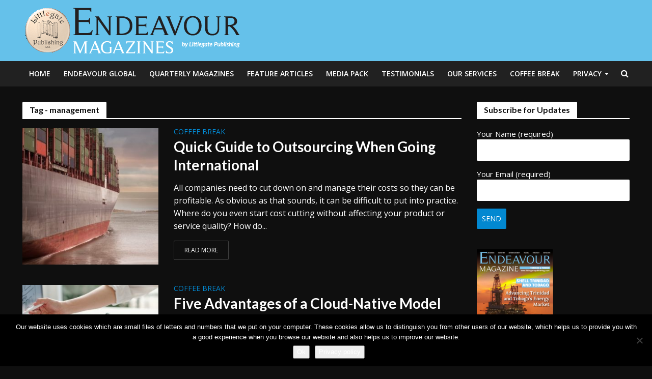

--- FILE ---
content_type: text/html; charset=UTF-8
request_url: https://www.littlegatepublishing.com/tag/management/page/3/
body_size: 15318
content:
<!DOCTYPE html>
<html lang="en-GB">
<head>
<meta charset="UTF-8">
<meta name="viewport" content="width=device-width,initial-scale=1.0">
<link rel="pingback" href="https://www.littlegatepublishing.com/xmlrpc.php">
<meta name='robots' content='index, follow, max-image-preview:large, max-snippet:-1, max-video-preview:-1' />

	<!-- This site is optimized with the Yoast SEO plugin v21.8.1 - https://yoast.com/wordpress/plugins/seo/ -->
	<title>management Archives - Page 3 of 7 - Littlegate Publishing</title>
	<link rel="canonical" href="https://www.littlegatepublishing.com/tag/management/page/3/" />
	<link rel="prev" href="https://www.littlegatepublishing.com/tag/management/page/2/" />
	<link rel="next" href="https://www.littlegatepublishing.com/tag/management/page/4/" />
	<meta property="og:locale" content="en_GB" />
	<meta property="og:type" content="article" />
	<meta property="og:title" content="management Archives - Page 3 of 7 - Littlegate Publishing" />
	<meta property="og:url" content="https://www.littlegatepublishing.com/tag/management/" />
	<meta property="og:site_name" content="Littlegate Publishing" />
	<meta name="twitter:card" content="summary_large_image" />
	<script type="application/ld+json" class="yoast-schema-graph">{"@context":"https://schema.org","@graph":[{"@type":"CollectionPage","@id":"https://www.littlegatepublishing.com/tag/management/","url":"https://www.littlegatepublishing.com/tag/management/page/3/","name":"management Archives - Page 3 of 7 - Littlegate Publishing","isPartOf":{"@id":"https://www.littlegatepublishing.com/#website"},"primaryImageOfPage":{"@id":"https://www.littlegatepublishing.com/tag/management/page/3/#primaryimage"},"image":{"@id":"https://www.littlegatepublishing.com/tag/management/page/3/#primaryimage"},"thumbnailUrl":"https://www.littlegatepublishing.com/wp-content/uploads/2023/02/red-shipping-container.jpg","breadcrumb":{"@id":"https://www.littlegatepublishing.com/tag/management/page/3/#breadcrumb"},"inLanguage":"en-GB"},{"@type":"ImageObject","inLanguage":"en-GB","@id":"https://www.littlegatepublishing.com/tag/management/page/3/#primaryimage","url":"https://www.littlegatepublishing.com/wp-content/uploads/2023/02/red-shipping-container.jpg","contentUrl":"https://www.littlegatepublishing.com/wp-content/uploads/2023/02/red-shipping-container.jpg","width":910,"height":605},{"@type":"BreadcrumbList","@id":"https://www.littlegatepublishing.com/tag/management/page/3/#breadcrumb","itemListElement":[{"@type":"ListItem","position":1,"name":"Home","item":"https://www.littlegatepublishing.com/"},{"@type":"ListItem","position":2,"name":"management"}]},{"@type":"WebSite","@id":"https://www.littlegatepublishing.com/#website","url":"https://www.littlegatepublishing.com/","name":"Littlegate Publishing","description":"Inspired by your success","publisher":{"@id":"https://www.littlegatepublishing.com/#organization"},"potentialAction":[{"@type":"SearchAction","target":{"@type":"EntryPoint","urlTemplate":"https://www.littlegatepublishing.com/?s={search_term_string}"},"query-input":"required name=search_term_string"}],"inLanguage":"en-GB"},{"@type":"Organization","@id":"https://www.littlegatepublishing.com/#organization","name":"Littlegate Publishing","url":"https://www.littlegatepublishing.com/","logo":{"@type":"ImageObject","inLanguage":"en-GB","@id":"https://www.littlegatepublishing.com/#/schema/logo/image/","url":"","contentUrl":"","caption":"Littlegate Publishing"},"image":{"@id":"https://www.littlegatepublishing.com/#/schema/logo/image/"}}]}</script>
	<!-- / Yoast SEO plugin. -->


<link rel='dns-prefetch' href='//fonts.googleapis.com' />
<link rel="alternate" type="application/rss+xml" title="Littlegate Publishing &raquo; Feed" href="https://www.littlegatepublishing.com/feed/" />
<link rel="alternate" type="application/rss+xml" title="Littlegate Publishing &raquo; Comments Feed" href="https://www.littlegatepublishing.com/comments/feed/" />
<link rel="alternate" type="application/rss+xml" title="Littlegate Publishing &raquo; management Tag Feed" href="https://www.littlegatepublishing.com/tag/management/feed/" />
<script type="text/javascript">
window._wpemojiSettings = {"baseUrl":"https:\/\/s.w.org\/images\/core\/emoji\/14.0.0\/72x72\/","ext":".png","svgUrl":"https:\/\/s.w.org\/images\/core\/emoji\/14.0.0\/svg\/","svgExt":".svg","source":{"concatemoji":"https:\/\/www.littlegatepublishing.com\/wp-includes\/js\/wp-emoji-release.min.js?ver=6.2.8"}};
/*! This file is auto-generated */
!function(e,a,t){var n,r,o,i=a.createElement("canvas"),p=i.getContext&&i.getContext("2d");function s(e,t){p.clearRect(0,0,i.width,i.height),p.fillText(e,0,0);e=i.toDataURL();return p.clearRect(0,0,i.width,i.height),p.fillText(t,0,0),e===i.toDataURL()}function c(e){var t=a.createElement("script");t.src=e,t.defer=t.type="text/javascript",a.getElementsByTagName("head")[0].appendChild(t)}for(o=Array("flag","emoji"),t.supports={everything:!0,everythingExceptFlag:!0},r=0;r<o.length;r++)t.supports[o[r]]=function(e){if(p&&p.fillText)switch(p.textBaseline="top",p.font="600 32px Arial",e){case"flag":return s("\ud83c\udff3\ufe0f\u200d\u26a7\ufe0f","\ud83c\udff3\ufe0f\u200b\u26a7\ufe0f")?!1:!s("\ud83c\uddfa\ud83c\uddf3","\ud83c\uddfa\u200b\ud83c\uddf3")&&!s("\ud83c\udff4\udb40\udc67\udb40\udc62\udb40\udc65\udb40\udc6e\udb40\udc67\udb40\udc7f","\ud83c\udff4\u200b\udb40\udc67\u200b\udb40\udc62\u200b\udb40\udc65\u200b\udb40\udc6e\u200b\udb40\udc67\u200b\udb40\udc7f");case"emoji":return!s("\ud83e\udef1\ud83c\udffb\u200d\ud83e\udef2\ud83c\udfff","\ud83e\udef1\ud83c\udffb\u200b\ud83e\udef2\ud83c\udfff")}return!1}(o[r]),t.supports.everything=t.supports.everything&&t.supports[o[r]],"flag"!==o[r]&&(t.supports.everythingExceptFlag=t.supports.everythingExceptFlag&&t.supports[o[r]]);t.supports.everythingExceptFlag=t.supports.everythingExceptFlag&&!t.supports.flag,t.DOMReady=!1,t.readyCallback=function(){t.DOMReady=!0},t.supports.everything||(n=function(){t.readyCallback()},a.addEventListener?(a.addEventListener("DOMContentLoaded",n,!1),e.addEventListener("load",n,!1)):(e.attachEvent("onload",n),a.attachEvent("onreadystatechange",function(){"complete"===a.readyState&&t.readyCallback()})),(e=t.source||{}).concatemoji?c(e.concatemoji):e.wpemoji&&e.twemoji&&(c(e.twemoji),c(e.wpemoji)))}(window,document,window._wpemojiSettings);
</script>
<style type="text/css">
img.wp-smiley,
img.emoji {
	display: inline !important;
	border: none !important;
	box-shadow: none !important;
	height: 1em !important;
	width: 1em !important;
	margin: 0 0.07em !important;
	vertical-align: -0.1em !important;
	background: none !important;
	padding: 0 !important;
}
</style>
	<link rel='stylesheet' id='wp-block-library-css' href='https://www.littlegatepublishing.com/wp-includes/css/dist/block-library/style.min.css?ver=6.2.8' type='text/css' media='all' />
<link rel='stylesheet' id='classic-theme-styles-css' href='https://www.littlegatepublishing.com/wp-includes/css/classic-themes.min.css?ver=6.2.8' type='text/css' media='all' />
<style id='global-styles-inline-css' type='text/css'>
body{--wp--preset--color--black: #000000;--wp--preset--color--cyan-bluish-gray: #abb8c3;--wp--preset--color--white: #ffffff;--wp--preset--color--pale-pink: #f78da7;--wp--preset--color--vivid-red: #cf2e2e;--wp--preset--color--luminous-vivid-orange: #ff6900;--wp--preset--color--luminous-vivid-amber: #fcb900;--wp--preset--color--light-green-cyan: #7bdcb5;--wp--preset--color--vivid-green-cyan: #00d084;--wp--preset--color--pale-cyan-blue: #8ed1fc;--wp--preset--color--vivid-cyan-blue: #0693e3;--wp--preset--color--vivid-purple: #9b51e0;--wp--preset--gradient--vivid-cyan-blue-to-vivid-purple: linear-gradient(135deg,rgba(6,147,227,1) 0%,rgb(155,81,224) 100%);--wp--preset--gradient--light-green-cyan-to-vivid-green-cyan: linear-gradient(135deg,rgb(122,220,180) 0%,rgb(0,208,130) 100%);--wp--preset--gradient--luminous-vivid-amber-to-luminous-vivid-orange: linear-gradient(135deg,rgba(252,185,0,1) 0%,rgba(255,105,0,1) 100%);--wp--preset--gradient--luminous-vivid-orange-to-vivid-red: linear-gradient(135deg,rgba(255,105,0,1) 0%,rgb(207,46,46) 100%);--wp--preset--gradient--very-light-gray-to-cyan-bluish-gray: linear-gradient(135deg,rgb(238,238,238) 0%,rgb(169,184,195) 100%);--wp--preset--gradient--cool-to-warm-spectrum: linear-gradient(135deg,rgb(74,234,220) 0%,rgb(151,120,209) 20%,rgb(207,42,186) 40%,rgb(238,44,130) 60%,rgb(251,105,98) 80%,rgb(254,248,76) 100%);--wp--preset--gradient--blush-light-purple: linear-gradient(135deg,rgb(255,206,236) 0%,rgb(152,150,240) 100%);--wp--preset--gradient--blush-bordeaux: linear-gradient(135deg,rgb(254,205,165) 0%,rgb(254,45,45) 50%,rgb(107,0,62) 100%);--wp--preset--gradient--luminous-dusk: linear-gradient(135deg,rgb(255,203,112) 0%,rgb(199,81,192) 50%,rgb(65,88,208) 100%);--wp--preset--gradient--pale-ocean: linear-gradient(135deg,rgb(255,245,203) 0%,rgb(182,227,212) 50%,rgb(51,167,181) 100%);--wp--preset--gradient--electric-grass: linear-gradient(135deg,rgb(202,248,128) 0%,rgb(113,206,126) 100%);--wp--preset--gradient--midnight: linear-gradient(135deg,rgb(2,3,129) 0%,rgb(40,116,252) 100%);--wp--preset--duotone--dark-grayscale: url('#wp-duotone-dark-grayscale');--wp--preset--duotone--grayscale: url('#wp-duotone-grayscale');--wp--preset--duotone--purple-yellow: url('#wp-duotone-purple-yellow');--wp--preset--duotone--blue-red: url('#wp-duotone-blue-red');--wp--preset--duotone--midnight: url('#wp-duotone-midnight');--wp--preset--duotone--magenta-yellow: url('#wp-duotone-magenta-yellow');--wp--preset--duotone--purple-green: url('#wp-duotone-purple-green');--wp--preset--duotone--blue-orange: url('#wp-duotone-blue-orange');--wp--preset--font-size--small: 13px;--wp--preset--font-size--medium: 20px;--wp--preset--font-size--large: 36px;--wp--preset--font-size--x-large: 42px;--wp--preset--spacing--20: 0.44rem;--wp--preset--spacing--30: 0.67rem;--wp--preset--spacing--40: 1rem;--wp--preset--spacing--50: 1.5rem;--wp--preset--spacing--60: 2.25rem;--wp--preset--spacing--70: 3.38rem;--wp--preset--spacing--80: 5.06rem;--wp--preset--shadow--natural: 6px 6px 9px rgba(0, 0, 0, 0.2);--wp--preset--shadow--deep: 12px 12px 50px rgba(0, 0, 0, 0.4);--wp--preset--shadow--sharp: 6px 6px 0px rgba(0, 0, 0, 0.2);--wp--preset--shadow--outlined: 6px 6px 0px -3px rgba(255, 255, 255, 1), 6px 6px rgba(0, 0, 0, 1);--wp--preset--shadow--crisp: 6px 6px 0px rgba(0, 0, 0, 1);}:where(.is-layout-flex){gap: 0.5em;}body .is-layout-flow > .alignleft{float: left;margin-inline-start: 0;margin-inline-end: 2em;}body .is-layout-flow > .alignright{float: right;margin-inline-start: 2em;margin-inline-end: 0;}body .is-layout-flow > .aligncenter{margin-left: auto !important;margin-right: auto !important;}body .is-layout-constrained > .alignleft{float: left;margin-inline-start: 0;margin-inline-end: 2em;}body .is-layout-constrained > .alignright{float: right;margin-inline-start: 2em;margin-inline-end: 0;}body .is-layout-constrained > .aligncenter{margin-left: auto !important;margin-right: auto !important;}body .is-layout-constrained > :where(:not(.alignleft):not(.alignright):not(.alignfull)){max-width: var(--wp--style--global--content-size);margin-left: auto !important;margin-right: auto !important;}body .is-layout-constrained > .alignwide{max-width: var(--wp--style--global--wide-size);}body .is-layout-flex{display: flex;}body .is-layout-flex{flex-wrap: wrap;align-items: center;}body .is-layout-flex > *{margin: 0;}:where(.wp-block-columns.is-layout-flex){gap: 2em;}.has-black-color{color: var(--wp--preset--color--black) !important;}.has-cyan-bluish-gray-color{color: var(--wp--preset--color--cyan-bluish-gray) !important;}.has-white-color{color: var(--wp--preset--color--white) !important;}.has-pale-pink-color{color: var(--wp--preset--color--pale-pink) !important;}.has-vivid-red-color{color: var(--wp--preset--color--vivid-red) !important;}.has-luminous-vivid-orange-color{color: var(--wp--preset--color--luminous-vivid-orange) !important;}.has-luminous-vivid-amber-color{color: var(--wp--preset--color--luminous-vivid-amber) !important;}.has-light-green-cyan-color{color: var(--wp--preset--color--light-green-cyan) !important;}.has-vivid-green-cyan-color{color: var(--wp--preset--color--vivid-green-cyan) !important;}.has-pale-cyan-blue-color{color: var(--wp--preset--color--pale-cyan-blue) !important;}.has-vivid-cyan-blue-color{color: var(--wp--preset--color--vivid-cyan-blue) !important;}.has-vivid-purple-color{color: var(--wp--preset--color--vivid-purple) !important;}.has-black-background-color{background-color: var(--wp--preset--color--black) !important;}.has-cyan-bluish-gray-background-color{background-color: var(--wp--preset--color--cyan-bluish-gray) !important;}.has-white-background-color{background-color: var(--wp--preset--color--white) !important;}.has-pale-pink-background-color{background-color: var(--wp--preset--color--pale-pink) !important;}.has-vivid-red-background-color{background-color: var(--wp--preset--color--vivid-red) !important;}.has-luminous-vivid-orange-background-color{background-color: var(--wp--preset--color--luminous-vivid-orange) !important;}.has-luminous-vivid-amber-background-color{background-color: var(--wp--preset--color--luminous-vivid-amber) !important;}.has-light-green-cyan-background-color{background-color: var(--wp--preset--color--light-green-cyan) !important;}.has-vivid-green-cyan-background-color{background-color: var(--wp--preset--color--vivid-green-cyan) !important;}.has-pale-cyan-blue-background-color{background-color: var(--wp--preset--color--pale-cyan-blue) !important;}.has-vivid-cyan-blue-background-color{background-color: var(--wp--preset--color--vivid-cyan-blue) !important;}.has-vivid-purple-background-color{background-color: var(--wp--preset--color--vivid-purple) !important;}.has-black-border-color{border-color: var(--wp--preset--color--black) !important;}.has-cyan-bluish-gray-border-color{border-color: var(--wp--preset--color--cyan-bluish-gray) !important;}.has-white-border-color{border-color: var(--wp--preset--color--white) !important;}.has-pale-pink-border-color{border-color: var(--wp--preset--color--pale-pink) !important;}.has-vivid-red-border-color{border-color: var(--wp--preset--color--vivid-red) !important;}.has-luminous-vivid-orange-border-color{border-color: var(--wp--preset--color--luminous-vivid-orange) !important;}.has-luminous-vivid-amber-border-color{border-color: var(--wp--preset--color--luminous-vivid-amber) !important;}.has-light-green-cyan-border-color{border-color: var(--wp--preset--color--light-green-cyan) !important;}.has-vivid-green-cyan-border-color{border-color: var(--wp--preset--color--vivid-green-cyan) !important;}.has-pale-cyan-blue-border-color{border-color: var(--wp--preset--color--pale-cyan-blue) !important;}.has-vivid-cyan-blue-border-color{border-color: var(--wp--preset--color--vivid-cyan-blue) !important;}.has-vivid-purple-border-color{border-color: var(--wp--preset--color--vivid-purple) !important;}.has-vivid-cyan-blue-to-vivid-purple-gradient-background{background: var(--wp--preset--gradient--vivid-cyan-blue-to-vivid-purple) !important;}.has-light-green-cyan-to-vivid-green-cyan-gradient-background{background: var(--wp--preset--gradient--light-green-cyan-to-vivid-green-cyan) !important;}.has-luminous-vivid-amber-to-luminous-vivid-orange-gradient-background{background: var(--wp--preset--gradient--luminous-vivid-amber-to-luminous-vivid-orange) !important;}.has-luminous-vivid-orange-to-vivid-red-gradient-background{background: var(--wp--preset--gradient--luminous-vivid-orange-to-vivid-red) !important;}.has-very-light-gray-to-cyan-bluish-gray-gradient-background{background: var(--wp--preset--gradient--very-light-gray-to-cyan-bluish-gray) !important;}.has-cool-to-warm-spectrum-gradient-background{background: var(--wp--preset--gradient--cool-to-warm-spectrum) !important;}.has-blush-light-purple-gradient-background{background: var(--wp--preset--gradient--blush-light-purple) !important;}.has-blush-bordeaux-gradient-background{background: var(--wp--preset--gradient--blush-bordeaux) !important;}.has-luminous-dusk-gradient-background{background: var(--wp--preset--gradient--luminous-dusk) !important;}.has-pale-ocean-gradient-background{background: var(--wp--preset--gradient--pale-ocean) !important;}.has-electric-grass-gradient-background{background: var(--wp--preset--gradient--electric-grass) !important;}.has-midnight-gradient-background{background: var(--wp--preset--gradient--midnight) !important;}.has-small-font-size{font-size: var(--wp--preset--font-size--small) !important;}.has-medium-font-size{font-size: var(--wp--preset--font-size--medium) !important;}.has-large-font-size{font-size: var(--wp--preset--font-size--large) !important;}.has-x-large-font-size{font-size: var(--wp--preset--font-size--x-large) !important;}
.wp-block-navigation a:where(:not(.wp-element-button)){color: inherit;}
:where(.wp-block-columns.is-layout-flex){gap: 2em;}
.wp-block-pullquote{font-size: 1.5em;line-height: 1.6;}
</style>
<link rel='stylesheet' id='contact-form-7-css' href='https://www.littlegatepublishing.com/wp-content/plugins/contact-form-7/includes/css/styles.css?ver=5.8.7' type='text/css' media='all' />
<link rel='stylesheet' id='cookie-notice-front-css' href='https://www.littlegatepublishing.com/wp-content/plugins/cookie-notice/css/front.min.css?ver=2.5.11' type='text/css' media='all' />
<link rel='stylesheet' id='mks_shortcodes_simple_line_icons-css' href='https://www.littlegatepublishing.com/wp-content/plugins/meks-flexible-shortcodes/css/simple-line/simple-line-icons.css?ver=1.3.8' type='text/css' media='screen' />
<link rel='stylesheet' id='mks_shortcodes_css-css' href='https://www.littlegatepublishing.com/wp-content/plugins/meks-flexible-shortcodes/css/style.css?ver=1.3.8' type='text/css' media='screen' />
<link rel='stylesheet' id='herald-fonts-css' href='https://fonts.googleapis.com/css?family=Open+Sans%3A400%2C600%7CLato%3A400%2C700&#038;subset=latin%2Clatin-ext&#038;ver=2.1.2' type='text/css' media='all' />
<link rel='stylesheet' id='herald-main-css' href='https://www.littlegatepublishing.com/wp-content/themes/herald/assets/css/min.css?ver=2.1.2' type='text/css' media='all' />
<style id='herald-main-inline-css' type='text/css'>
h1, .h1, .herald-no-sid .herald-posts .h2{ font-size: 4.0rem; }h2, .h2, .herald-no-sid .herald-posts .h3{ font-size: 3.3rem; }h3, .h3, .herald-no-sid .herald-posts .h4 { font-size: 2.8rem; }h4, .h4, .herald-no-sid .herald-posts .h5 { font-size: 2.3rem; }h5, .h5, .herald-no-sid .herald-posts .h6 { font-size: 1.9rem; }h6, .h6, .herald-no-sid .herald-posts .h7 { font-size: 1.6rem; }.h7 {font-size: 1.4rem;}.herald-entry-content, .herald-sidebar{font-size: 1.6rem;}.entry-content .entry-headline{font-size: 1.9rem;}body{font-size: 1.6rem;}.widget{font-size: 1.5rem;}.herald-menu{font-size: 1.4rem;}.herald-mod-title .herald-mod-h, .herald-sidebar .widget-title{font-size: 1.6rem;}.entry-meta .meta-item, .entry-meta a, .entry-meta span{font-size: 1.4rem;}.entry-meta.meta-small .meta-item, .entry-meta.meta-small a, .entry-meta.meta-small span{font-size: 1.3rem;}.herald-site-header .header-top,.header-top .herald-in-popup,.header-top .herald-menu ul {background: #0f0f0f;color: #aaaaaa;}.header-top a {color: #aaaaaa;}.header-top a:hover,.header-top .herald-menu li:hover > a{color: #ffffff;}.header-top .herald-menu-popup:hover > span,.header-top .herald-menu-popup-search span:hover,.header-top .herald-menu-popup-search.herald-search-active{color: #ffffff;}#wp-calendar tbody td a{background: #0288d1;color:#FFF;}.header-top .herald-login #loginform label,.header-top .herald-login p,.header-top a.btn-logout {color: #ffffff;}.header-top .herald-login #loginform input {color: #0f0f0f;}.header-top .herald-login .herald-registration-link:after {background: rgba(255,255,255,0.25);}.header-top .herald-login #loginform input[type=submit],.header-top .herald-in-popup .btn-logout {background-color: #ffffff;color: #0f0f0f;}.header-top a.btn-logout:hover{color: #0f0f0f;}.header-middle{background-color: #65c1ea;color: #ffffff;}.header-middle a{color: #ffffff;}.header-middle.herald-header-wraper,.header-middle .col-lg-12{height: 120px;}.header-middle .site-title img{max-height: 120px;}.header-middle .sub-menu{background-color: #ffffff;}.header-middle .sub-menu a,.header-middle .herald-search-submit:hover,.header-middle li.herald-mega-menu .col-lg-3 a:hover,.header-middle li.herald-mega-menu .col-lg-3 a:hover:after{color: #111111;}.header-middle .herald-menu li:hover > a,.header-middle .herald-menu-popup-search:hover > span,.header-middle .herald-cart-icon:hover > a{color: #111111;background-color: #ffffff;}.header-middle .current-menu-parent a,.header-middle .current-menu-ancestor a,.header-middle .current_page_item > a,.header-middle .current-menu-item > a{background-color: rgba(255,255,255,0.2); }.header-middle .sub-menu > li > a,.header-middle .herald-search-submit,.header-middle li.herald-mega-menu .col-lg-3 a{color: rgba(17,17,17,0.7); }.header-middle .sub-menu > li:hover > a{color: #111111; }.header-middle .herald-in-popup{background-color: #ffffff;}.header-middle .herald-menu-popup a{color: #111111;}.header-middle .herald-in-popup{background-color: #ffffff;}.header-middle .herald-search-input{color: #111111;}.header-middle .herald-menu-popup a{color: #111111;}.header-middle .herald-menu-popup > span,.header-middle .herald-search-active > span{color: #ffffff;}.header-middle .herald-menu-popup:hover > span,.header-middle .herald-search-active > span{background-color: #ffffff;color: #111111;}.header-middle .herald-login #loginform label,.header-middle .herald-login #loginform input,.header-middle .herald-login p,.header-middle a.btn-logout,.header-middle .herald-login .herald-registration-link:hover,.header-middle .herald-login .herald-lost-password-link:hover {color: #111111;}.header-middle .herald-login .herald-registration-link:after {background: rgba(17,17,17,0.15);}.header-middle .herald-login a,.header-middle .herald-username a {color: #111111;}.header-middle .herald-login a:hover,.header-middle .herald-login .herald-registration-link,.header-middle .herald-login .herald-lost-password-link {color: #65c1ea;}.header-middle .herald-login #loginform input[type=submit],.header-middle .herald-in-popup .btn-logout {background-color: #65c1ea;color: #ffffff;}.header-middle a.btn-logout:hover{color: #ffffff;}.header-bottom{background: #212121;color: #ffffff;}.header-bottom a,.header-bottom .herald-site-header .herald-search-submit{color: #ffffff;}.header-bottom a:hover{color: #7c7c7c;}.header-bottom a:hover,.header-bottom .herald-menu li:hover > a,.header-bottom li.herald-mega-menu .col-lg-3 a:hover:after{color: #7c7c7c;}.header-bottom .herald-menu li:hover > a,.header-bottom .herald-menu-popup-search:hover > span,.header-bottom .herald-cart-icon:hover > a {color: #7c7c7c;background-color: #ffffff;}.header-bottom .current-menu-parent a,.header-bottom .current-menu-ancestor a,.header-bottom .current_page_item > a,.header-bottom .current-menu-item > a {background-color: rgba(255,255,255,0.2); }.header-bottom .sub-menu{background-color: #ffffff;}.header-bottom .herald-menu li.herald-mega-menu .col-lg-3 a,.header-bottom .sub-menu > li > a,.header-bottom .herald-search-submit{color: rgba(124,124,124,0.7); }.header-bottom .herald-menu li.herald-mega-menu .col-lg-3 a:hover,.header-bottom .sub-menu > li:hover > a{color: #7c7c7c; }.header-bottom .sub-menu > li > a,.header-bottom .herald-search-submit{color: rgba(124,124,124,0.7); }.header-bottom .sub-menu > li:hover > a{color: #7c7c7c; }.header-bottom .herald-in-popup {background-color: #ffffff;}.header-bottom .herald-menu-popup a {color: #7c7c7c;}.header-bottom .herald-in-popup,.header-bottom .herald-search-input {background-color: #ffffff;}.header-bottom .herald-menu-popup a,.header-bottom .herald-search-input{color: #7c7c7c;}.header-bottom .herald-menu-popup > span,.header-bottom .herald-search-active > span{color: #ffffff;}.header-bottom .herald-menu-popup:hover > span,.header-bottom .herald-search-active > span{background-color: #ffffff;color: #7c7c7c;}.header-bottom .herald-login #loginform label,.header-bottom .herald-login #loginform input,.header-bottom .herald-login p,.header-bottom a.btn-logout,.header-bottom .herald-login .herald-registration-link:hover,.header-bottom .herald-login .herald-lost-password-link:hover {color: #7c7c7c;}.header-bottom .herald-login .herald-registration-link:after {background: rgba(124,124,124,0.15);}.header-bottom .herald-login a {color: #7c7c7c;}.header-bottom .herald-login a:hover,.header-bottom .herald-login .herald-registration-link,.header-bottom .herald-login .herald-lost-password-link {color: #212121;}.header-bottom .herald-login #loginform input[type=submit],.header-bottom .herald-in-popup .btn-logout {background-color: #212121;color: #ffffff;}.header-bottom a.btn-logout:hover{color: #ffffff;}.herald-header-sticky{background: #0288d1;color: #ffffff;}.herald-header-sticky a{color: #ffffff;}.herald-header-sticky .herald-menu li:hover > a{color: #444444;background-color: #ffffff;}.herald-header-sticky .sub-menu{background-color: #ffffff;}.herald-header-sticky .sub-menu a{color: #444444;}.herald-header-sticky .sub-menu > li:hover > a{color: #0288d1;}.herald-header-sticky .herald-in-popup,.herald-header-sticky .herald-search-input {background-color: #ffffff;}.herald-header-sticky .herald-menu-popup a{color: #444444;}.herald-header-sticky .herald-menu-popup > span,.herald-header-sticky .herald-search-active > span{color: #ffffff;}.herald-header-sticky .herald-menu-popup:hover > span,.herald-header-sticky .herald-search-active > span{background-color: #ffffff;color: #444444;}.herald-header-sticky .herald-search-input,.herald-header-sticky .herald-search-submit{color: #444444;}.herald-header-sticky .herald-menu li:hover > a,.herald-header-sticky .herald-menu-popup-search:hover > span,.herald-header-sticky .herald-cart-icon:hover a {color: #444444;background-color: #ffffff;}.herald-header-sticky .herald-login #loginform label,.herald-header-sticky .herald-login #loginform input,.herald-header-sticky .herald-login p,.herald-header-sticky a.btn-logout,.herald-header-sticky .herald-login .herald-registration-link:hover,.herald-header-sticky .herald-login .herald-lost-password-link:hover {color: #444444;}.herald-header-sticky .herald-login .herald-registration-link:after {background: rgba(68,68,68,0.15);}.herald-header-sticky .herald-login a {color: #444444;}.herald-header-sticky .herald-login a:hover,.herald-header-sticky .herald-login .herald-registration-link,.herald-header-sticky .herald-login .herald-lost-password-link {color: #0288d1;}.herald-header-sticky .herald-login #loginform input[type=submit],.herald-header-sticky .herald-in-popup .btn-logout {background-color: #0288d1;color: #ffffff;}.herald-header-sticky a.btn-logout:hover{color: #ffffff;}.header-trending{background: #eeeeee;color: #666666;}.header-trending a{color: #666666;}.header-trending a:hover{color: #111111;}body { background-color: #0f0f0f;color: #ffffff;font-family: 'Open Sans';font-weight: 400;}.herald-site-content{background-color:#0f0f0f;}h1, h2, h3, h4, h5, h6,.h1, .h2, .h3, .h4, .h5, .h6, .h7{font-family: 'Lato';font-weight: 700;}.header-middle .herald-menu,.header-bottom .herald-menu,.herald-header-sticky .herald-menu,.herald-mobile-nav{font-family: 'Open Sans';font-weight: 600;}.herald-menu li.herald-mega-menu .herald-ovrld .meta-category a{font-family: 'Open Sans';font-weight: 400;}.herald-entry-content blockquote p{color: #0288d1;}pre {background: rgba(255,255,255,0.06);border: 1px solid rgba(255,255,255,0.2);}thead {background: rgba(255,255,255,0.06);}a,.entry-title a:hover,.herald-menu .sub-menu li .meta-category a{color: #0288d1;}.entry-meta-wrapper .entry-meta span:before,.entry-meta-wrapper .entry-meta a:before,.entry-meta-wrapper .entry-meta .meta-item:before,.entry-meta-wrapper .entry-meta div,li.herald-mega-menu .sub-menu .entry-title a,.entry-meta-wrapper .herald-author-twitter{color: #ffffff;}.herald-mod-title h1,.herald-mod-title h2,.herald-mod-title h4{color: #0f0f0f;}.herald-mod-head:after,.herald-mod-title .herald-color,.widget-title:after,.widget-title span{color: #0f0f0f;background-color: #ffffff;}.herald-mod-title .herald-color a{color: #0f0f0f;}.herald-ovrld .meta-category a,.herald-fa-wrapper .meta-category a{background-color: #0288d1;}.meta-tags a,.widget_tag_cloud a,.herald-share-meta:after{background: rgba(255,255,255,0.1);}h1, h2, h3, h4, h5, h6,.entry-title a {color: #ffffff;}.herald-pagination .page-numbers,.herald-mod-subnav a,.herald-mod-actions a,.herald-slider-controls div,.meta-tags a,.widget.widget_tag_cloud a,.herald-sidebar .mks_autor_link_wrap a,.herald-sidebar .meks-instagram-follow-link a,.mks_themeforest_widget .mks_read_more a,.herald-read-more{color: #ffffff;}.widget.widget_tag_cloud a:hover,.entry-content .meta-tags a:hover{background-color: #0288d1;color: #FFF;}.herald-pagination .prev.page-numbers,.herald-pagination .next.page-numbers,.herald-pagination .prev.page-numbers:hover,.herald-pagination .next.page-numbers:hover,.herald-pagination .page-numbers.current,.herald-pagination .page-numbers.current:hover,.herald-next a,.herald-pagination .herald-next a:hover,.herald-prev a,.herald-pagination .herald-prev a:hover,.herald-load-more a,.herald-load-more a:hover,.entry-content .herald-search-submit,.herald-mod-desc .herald-search-submit,.wpcf7-submit{background-color:#0288d1;color: #FFF;}.herald-pagination .page-numbers:hover{background-color: rgba(255,255,255,0.1);}.widget a,.recentcomments a,.widget a:hover,.herald-sticky-next a:hover,.herald-sticky-prev a:hover,.herald-mod-subnav a:hover,.herald-mod-actions a:hover,.herald-slider-controls div:hover,.meta-tags a:hover,.widget_tag_cloud a:hover,.mks_autor_link_wrap a:hover,.meks-instagram-follow-link a:hover,.mks_themeforest_widget .mks_read_more a:hover,.herald-read-more:hover,.widget .entry-title a:hover,li.herald-mega-menu .sub-menu .entry-title a:hover,.entry-meta-wrapper .meta-item:hover a,.entry-meta-wrapper .meta-item:hover a:before,.entry-meta-wrapper .herald-share:hover > span,.entry-meta-wrapper .herald-author-name:hover,.entry-meta-wrapper .herald-author-twitter:hover,.entry-meta-wrapper .herald-author-twitter:hover:before{color:#0288d1;}.widget ul li a,.widget .entry-title a,.herald-author-name,.entry-meta-wrapper .meta-item,.entry-meta-wrapper .meta-item span,.entry-meta-wrapper .meta-item a,.herald-mod-actions a{color: #ffffff;}.widget li:before{background: rgba(255,255,255,0.3);}.widget_categories .count{background: #0288d1;color: #FFF;}input[type="submit"],.spinner > div{background-color: #0288d1;}.herald-mod-actions a:hover,.comment-body .edit-link a,.herald-breadcrumbs a:hover{color:#0288d1;}.herald-header-wraper .herald-soc-nav a:hover,.meta-tags span,li.herald-mega-menu .herald-ovrld .entry-title a,li.herald-mega-menu .herald-ovrld .entry-title a:hover,.herald-ovrld .entry-meta .herald-reviews i:before{color: #FFF;}.entry-meta .meta-item, .entry-meta span, .entry-meta a,.meta-category span,.post-date,.recentcomments,.rss-date,.comment-metadata a,.entry-meta a:hover,.herald-menu li.herald-mega-menu .col-lg-3 a:after,.herald-breadcrumbs,.herald-breadcrumbs a,.entry-meta .herald-reviews i:before{color: #606060;}.herald-lay-a .herald-lay-over{background: #0f0f0f;}.herald-pagination a:hover,input[type="submit"]:hover,.entry-content .herald-search-submit:hover,.wpcf7-submit:hover,.herald-fa-wrapper .meta-category a:hover,.herald-ovrld .meta-category a:hover,.herald-mod-desc .herald-search-submit:hover,.herald-single-sticky .herald-share li a:hover{cursor: pointer;text-decoration: none;background-image: -moz-linear-gradient(left,rgba(0,0,0,0.1) 0%,rgba(0,0,0,0.1) 100%);background-image: -webkit-gradient(linear,left top,right top,color-stop(0%,rgba(0,0,0,0.1)),color-stop(100%,rgba(0,0,0,0.1)));background-image: -webkit-linear-gradient(left,rgba(0,0,0,0.1) 0%,rgba(0,0,0,0.1) 100%);background-image: -o-linear-gradient(left,rgba(0,0,0,0.1) 0%,rgba(0,0,0,0.1) 100%);background-image: -ms-linear-gradient(left,rgba(0,0,0,0.1) 0%,rgba(0,0,0,0.1) 100%);background-image: linear-gradient(to right,rgba(0,0,0,0.1) 0%,rgba(0,0,0,0.1) 100%);}.herald-sticky-next a,.herald-sticky-prev a{color: #ffffff;}.herald-sticky-prev a:before,.herald-sticky-next a:before,.herald-comment-action,.meta-tags span,.herald-entry-content .herald-link-pages a{background: #ffffff;}.herald-sticky-prev a:hover:before,.herald-sticky-next a:hover:before,.herald-comment-action:hover,div.mejs-controls .mejs-time-rail .mejs-time-current,.herald-entry-content .herald-link-pages a:hover{background: #0288d1;} .herald-site-footer{background: #222222;color: #dddddd;}.herald-site-footer .widget-title span{color: #dddddd;background: transparent;}.herald-site-footer .widget-title:before{background:#dddddd;}.herald-site-footer .widget-title:after,.herald-site-footer .widget_tag_cloud a{background: rgba(221,221,221,0.1);}.herald-site-footer .widget li:before{background: rgba(221,221,221,0.3);}.herald-site-footer a,.herald-site-footer .widget a:hover,.herald-site-footer .widget .meta-category a,.herald-site-footer .herald-slider-controls .owl-prev:hover,.herald-site-footer .herald-slider-controls .owl-next:hover,.herald-site-footer .herald-slider-controls .herald-mod-actions:hover{color: #0288d1;}.herald-site-footer .widget a,.herald-site-footer .mks_author_widget h3{color: #dddddd;}.herald-site-footer .entry-meta .meta-item, .herald-site-footer .entry-meta span, .herald-site-footer .entry-meta a, .herald-site-footer .meta-category span, .herald-site-footer .post-date, .herald-site-footer .recentcomments, .herald-site-footer .rss-date, .herald-site-footer .comment-metadata a{color: #aaaaaa;}.herald-site-footer .mks_author_widget .mks_autor_link_wrap a, .herald-site-footer.mks_read_more a, .herald-site-footer .herald-read-more,.herald-site-footer .herald-slider-controls .owl-prev, .herald-site-footer .herald-slider-controls .owl-next, .herald-site-footer .herald-mod-wrap .herald-mod-actions a{border-color: rgba(221,221,221,0.2);}.herald-site-footer .mks_author_widget .mks_autor_link_wrap a:hover, .herald-site-footer.mks_read_more a:hover, .herald-site-footer .herald-read-more:hover,.herald-site-footer .herald-slider-controls .owl-prev:hover, .herald-site-footer .herald-slider-controls .owl-next:hover, .herald-site-footer .herald-mod-wrap .herald-mod-actions a:hover{border-color: rgba(2,136,209,0.5);}.herald-site-footer .widget_search .herald-search-input{color: #222222;}.herald-site-footer .widget_tag_cloud a:hover{background:#0288d1;color:#FFF;}.footer-bottom a{color:#dddddd;}.footer-bottom a:hover,.footer-bottom .herald-copyright a{color:#0288d1;}.footer-bottom .herald-menu li:hover > a{color: #0288d1;}.footer-bottom .sub-menu{background-color: rgba(0,0,0,0.5);} .herald-pagination{border-top: 1px solid rgba(255,255,255,0.1);}.entry-content a:hover,.comment-respond a:hover,.comment-reply-link:hover{border-bottom: 2px solid #0288d1;}.footer-bottom .herald-copyright a:hover{border-bottom: 2px solid #0288d1;}.herald-slider-controls .owl-prev,.herald-slider-controls .owl-next,.herald-mod-wrap .herald-mod-actions a{border: 1px solid rgba(255,255,255,0.2);}.herald-slider-controls .owl-prev:hover,.herald-slider-controls .owl-next:hover,.herald-mod-wrap .herald-mod-actions a:hover,.herald-author .herald-socials-actions .herald-mod-actions a:hover {border-color: rgba(2,136,209,0.5);}.herald-pagination,.herald-link-pages,#wp-calendar thead th,#wp-calendar tbody td,#wp-calendar tbody td:last-child{border-color: rgba(255,255,255,0.1);}.herald-lay-h:after,.herald-site-content .herald-related .herald-lay-h:after,.herald-lay-e:after,.herald-site-content .herald-related .herald-lay-e:after,.herald-lay-j:after,.herald-site-content .herald-related .herald-lay-j:after,.herald-lay-l:after,.herald-site-content .herald-related .herald-lay-l:after {background-color: rgba(255,255,255,0.1);}input[type="text"], input[type="email"], input[type="url"], input[type="tel"], input[type="number"], input[type="date"], input[type="password"], select, textarea,.herald-single-sticky,td,th,table,.mks_author_widget .mks_autor_link_wrap a,.widget .meks-instagram-follow-link a,.mks_read_more a,.herald-read-more{border-color: rgba(255,255,255,0.2);}.entry-content .herald-search-input,.herald-fake-button,input[type="text"]:focus, input[type="email"]:focus, input[type="url"]:focus, input[type="tel"]:focus, input[type="number"]:focus, input[type="date"]:focus, input[type="password"]:focus, textarea:focus{border-color: rgba(255,255,255,0.3);}.mks_author_widget .mks_autor_link_wrap a:hover,.widget .meks-instagram-follow-link a:hover,.mks_read_more a:hover,.herald-read-more:hover{border-color: rgba(2,136,209,0.5);}.comment-form,.herald-gray-area,.entry-content .herald-search-form,.herald-mod-desc .herald-search-form{background-color: rgba(255,255,255,0.06);border: 1px solid rgba(255,255,255,0.15);}.herald-boxed .herald-breadcrumbs{background-color: rgba(255,255,255,0.06);}.herald-breadcrumbs{border-color: rgba(255,255,255,0.15);}.single .herald-entry-content .herald-ad,.archive .herald-posts .herald-ad{border-top: 1px solid rgba(255,255,255,0.15);}.archive .herald-posts .herald-ad{border-bottom: 1px solid rgba(255,255,255,0.15);}li.comment .comment-body:after{background-color: rgba(255,255,255,0.06);}.herald-pf-invert .entry-title a:hover .herald-format-icon{background: #0288d1;}.herald-responsive-header,.herald-mobile-nav,.herald-responsive-header .herald-menu-popup-search .fa{color: #ffffff;background: #212121;}.herald-responsive-header a{color: #ffffff;}.herald-mobile-nav li a{color: #ffffff;}.herald-mobile-nav li a,.herald-mobile-nav .herald-mega-menu.herald-mega-menu-classic>.sub-menu>li>a{border-bottom: 1px solid rgba(255,255,255,0.15);}.herald-mobile-nav{border-right: 1px solid rgba(255,255,255,0.15);}.herald-mobile-nav li a:hover{color: #fff;background-color: #7c7c7c;}.herald-menu-toggler{color: #ffffff;border-color: rgba(255,255,255,0.15);}.herald-goto-top{color: #0f0f0f;background-color: #ffffff;}.herald-goto-top:hover{background-color: #0288d1;}.herald-responsive-header .herald-menu-popup > span,.herald-responsive-header .herald-search-active > span{color: #ffffff;}.herald-responsive-header .herald-menu-popup-search .herald-in-popup{background: #0f0f0f;}.herald-responsive-header .herald-search-input,.herald-responsive-header .herald-menu-popup-search .herald-search-submit{color: #ffffff;}.site-title a{text-transform: none;}.site-description{text-transform: none;}.main-navigation{text-transform: uppercase;}.entry-title{text-transform: none;}.meta-category a{text-transform: uppercase;}.herald-mod-title{text-transform: none;}.herald-sidebar .widget-title{text-transform: none;}.herald-site-footer .widget-title{text-transform: none;}.fa-post-thumbnail:before, .herald-ovrld .herald-post-thumbnail span:before, .herald-ovrld .herald-post-thumbnail a:before { opacity: 0.4; }.herald-fa-item:hover .fa-post-thumbnail:before, .herald-ovrld:hover .herald-post-thumbnail a:before, .herald-ovrld:hover .herald-post-thumbnail span:before{ opacity: 0.4; }@media only screen and (min-width: 1249px) {.herald-site-header .header-top,.header-middle,.header-bottom,.herald-header-sticky,.header-trending{ display:block !important;}.herald-responsive-header,.herald-mobile-nav{display:none !important;}.herald-site-content {margin-top: 0 !important;}.herald-mega-menu .sub-menu {display: block;}.header-mobile-ad {display: none;}}
</style>
<link rel='stylesheet' id='herald_child_load_scripts-css' href='https://www.littlegatepublishing.com/wp-content/themes/herald-child/style.css?ver=2.1.2' type='text/css' media='screen' />
<link rel='stylesheet' id='meks-ads-widget-css' href='https://www.littlegatepublishing.com/wp-content/plugins/meks-easy-ads-widget/css/style.css?ver=2.0.9' type='text/css' media='all' />
<link rel='stylesheet' id='meks-social-widget-css' href='https://www.littlegatepublishing.com/wp-content/plugins/meks-smart-social-widget/css/style.css?ver=1.6.5' type='text/css' media='all' />
<link rel='stylesheet' id='meks-themeforest-widget-css' href='https://www.littlegatepublishing.com/wp-content/plugins/meks-themeforest-smart-widget/css/style.css?ver=1.6' type='text/css' media='all' />
<script type='text/javascript' id='cookie-notice-front-js-before'>
var cnArgs = {"ajaxUrl":"https:\/\/www.littlegatepublishing.com\/wp-admin\/admin-ajax.php","nonce":"17108102b8","hideEffect":"fade","position":"bottom","onScroll":false,"onScrollOffset":100,"onClick":false,"cookieName":"cookie_notice_accepted","cookieTime":2592000,"cookieTimeRejected":2592000,"globalCookie":false,"redirection":false,"cache":false,"revokeCookies":false,"revokeCookiesOpt":"automatic"};
</script>
<script type='text/javascript' src='https://www.littlegatepublishing.com/wp-content/plugins/cookie-notice/js/front.min.js?ver=2.5.11' id='cookie-notice-front-js'></script>
<script type='text/javascript' src='https://www.littlegatepublishing.com/wp-includes/js/jquery/jquery.min.js?ver=3.6.4' id='jquery-core-js'></script>
<script type='text/javascript' src='https://www.littlegatepublishing.com/wp-includes/js/jquery/jquery-migrate.min.js?ver=3.4.0' id='jquery-migrate-js'></script>
<link rel="https://api.w.org/" href="https://www.littlegatepublishing.com/wp-json/" /><link rel="alternate" type="application/json" href="https://www.littlegatepublishing.com/wp-json/wp/v2/tags/6280" /><link rel="EditURI" type="application/rsd+xml" title="RSD" href="https://www.littlegatepublishing.com/xmlrpc.php?rsd" />
<link rel="wlwmanifest" type="application/wlwmanifest+xml" href="https://www.littlegatepublishing.com/wp-includes/wlwmanifest.xml" />
<meta name="generator" content="WordPress 6.2.8" />
<style type="text/css">.herald-responsive-header, .herald-mobile-nav, .herald-responsive-header .herald-menu-popup-search .fa { background: #65c1ea; padding-top: 5px; padding-bottom: 5px; } .herald-responsive-header { height: 70px; }</style>		<style type="text/css" id="wp-custom-css">
			/*
You can add your own CSS here.

Click the help icon above to learn more.
*/

/*
You can add your own CSS here.

Click the help icon above to learn more.
*/

/*
You can add your own CSS here.

Click the help icon above to learn more.
*/

featuredmag {
  height: 200px;
  width: 50%;
}

.my-readmore-css-class { 
	white-space:nowrap; }		</style>
		</head>

<body class="archive paged tag tag-management tag-6280 paged-3 tag-paged-3 cookies-not-set chrome">



	<header id="header" class="herald-site-header">

											<div class="header-middle herald-header-wraper hidden-xs hidden-sm">
	<div class="container">
		<div class="row">
				<div class="col-lg-12 hel-el">
				
															<div class="hel-l herald-go-hor">
													<div class="site-branding">
				<span class="site-title h1"><a href="https://www.littlegatepublishing.com/" rel="home"><img class="herald-logo" src="https://www.littlegatepublishing.com/wp-content/uploads/2019/01/Endeavour.png" alt="Littlegate Publishing" ></a></span>
	</div>
											</div>
					
										
															<div class="hel-r herald-go-hor">
																								</div>
								
					
				
				</div>
		</div>
		</div>
</div>							<div class="header-bottom herald-header-wraper hidden-sm hidden-xs">
	<div class="container">
		<div class="row">
				<div class="col-lg-12 hel-el">
				
															<div class="hel-l">
													<nav class="main-navigation herald-menu">	
				<ul id="menu-menu-mark-test" class="menu"><li id="menu-item-29349" class="menu-item menu-item-type-custom menu-item-object-custom menu-item-home menu-item-29349"><a href="https://www.littlegatepublishing.com">Home</a><li id="menu-item-29359" class="menu-item menu-item-type-custom menu-item-object-custom menu-item-29359"><a href="https://www.littlegatepublishing.com/category/magazine/">Endeavour Global</a><li id="menu-item-104110" class="menu-item menu-item-type-taxonomy menu-item-object-category menu-item-104110"><a href="https://www.littlegatepublishing.com/category/regional-magazines/">Quarterly Magazines</a><li id="menu-item-29350" class="menu-item menu-item-type-custom menu-item-object-custom menu-item-29350"><a href="https://www.littlegatepublishing.com/category/business-profiles/">Feature Articles</a><li id="menu-item-101016" class="menu-item menu-item-type-custom menu-item-object-custom menu-item-101016"><a href="https://www.littlegatepublishing.com/littlegate-publishing-media-pack/">Media Pack</a><li id="menu-item-33262" class="menu-item menu-item-type-custom menu-item-object-custom menu-item-33262"><a href="https://www.littlegatepublishing.com/testimonials/">Testimonials</a><li id="menu-item-37309" class="menu-item menu-item-type-post_type menu-item-object-page menu-item-37309"><a href="https://www.littlegatepublishing.com/our-services/">Our Services</a><li id="menu-item-33263" class="menu-item menu-item-type-custom menu-item-object-custom menu-item-33263"><a href="https://www.littlegatepublishing.com/category/coffee-break/">Coffee Break</a><li id="menu-item-43842" class="menu-item menu-item-type-custom menu-item-object-custom menu-item-has-children menu-item-43842"><a href="#">Privacy</a>
<ul class="sub-menu">
	<li id="menu-item-43843" class="menu-item menu-item-type-post_type menu-item-object-page menu-item-43843"><a href="https://www.littlegatepublishing.com/cookie-policy/">Cookie Policy</a>	<li id="menu-item-43844" class="menu-item menu-item-type-post_type menu-item-object-page menu-item-privacy-policy menu-item-43844"><a rel="privacy-policy" href="https://www.littlegatepublishing.com/privacy-policy/">Privacy Policy</a>	<li id="menu-item-43845" class="menu-item menu-item-type-post_type menu-item-object-page menu-item-43845"><a href="https://www.littlegatepublishing.com/terms-and-conditions/">Terms, Conditions and GDPR</a></ul>
</ul>	</nav>													<div class="herald-menu-popup-search">
<span class="fa fa-search"></span>
	<div class="herald-in-popup">
		<form class="herald-search-form" action="https://www.littlegatepublishing.com/" method="get">
	<input name="s" class="herald-search-input" type="text" value="" placeholder="Type here to search..." /><button type="submit" class="herald-search-submit"></button>
</form>	</div>
</div>											</div>
					
										
															
					
				
				</div>
		</div>
		</div>
</div>					
	</header>

	
	<div id="herald-responsive-header" class="herald-responsive-header herald-slide hidden-lg hidden-md">
	<div class="container">
		<div class="herald-nav-toggle"><i class="fa fa-bars"></i></div>
				<div class="site-branding">
				<span class="site-title h1"><a href="https://www.littlegatepublishing.com/" rel="home"><img class="herald-logo" src="https://www.littlegatepublishing.com/wp-content/uploads/2019/01/Endeavour.png" alt="Littlegate Publishing" ></a></span>
	</div>
		<div class="herald-menu-popup-search">
<span class="fa fa-search"></span>
	<div class="herald-in-popup">
		<form class="herald-search-form" action="https://www.littlegatepublishing.com/" method="get">
	<input name="s" class="herald-search-input" type="text" value="" placeholder="Type here to search..." /><button type="submit" class="herald-search-submit"></button>
</form>	</div>
</div>	</div>
</div>
<div class="herald-mobile-nav herald-slide hidden-lg hidden-md">
	<ul id="menu-menu-mark-test-1" class="herald-mob-nav"><li class="menu-item menu-item-type-custom menu-item-object-custom menu-item-home menu-item-29349"><a href="https://www.littlegatepublishing.com">Home</a><li class="menu-item menu-item-type-custom menu-item-object-custom menu-item-29359"><a href="https://www.littlegatepublishing.com/category/magazine/">Endeavour Global</a><li class="menu-item menu-item-type-taxonomy menu-item-object-category menu-item-104110"><a href="https://www.littlegatepublishing.com/category/regional-magazines/">Quarterly Magazines</a><li class="menu-item menu-item-type-custom menu-item-object-custom menu-item-29350"><a href="https://www.littlegatepublishing.com/category/business-profiles/">Feature Articles</a><li class="menu-item menu-item-type-custom menu-item-object-custom menu-item-101016"><a href="https://www.littlegatepublishing.com/littlegate-publishing-media-pack/">Media Pack</a><li class="menu-item menu-item-type-custom menu-item-object-custom menu-item-33262"><a href="https://www.littlegatepublishing.com/testimonials/">Testimonials</a><li class="menu-item menu-item-type-post_type menu-item-object-page menu-item-37309"><a href="https://www.littlegatepublishing.com/our-services/">Our Services</a><li class="menu-item menu-item-type-custom menu-item-object-custom menu-item-33263"><a href="https://www.littlegatepublishing.com/category/coffee-break/">Coffee Break</a><li class="menu-item menu-item-type-custom menu-item-object-custom menu-item-has-children menu-item-43842"><a href="#">Privacy</a>
<ul class="sub-menu">
	<li class="menu-item menu-item-type-post_type menu-item-object-page menu-item-43843"><a href="https://www.littlegatepublishing.com/cookie-policy/">Cookie Policy</a>	<li class="menu-item menu-item-type-post_type menu-item-object-page menu-item-privacy-policy menu-item-43844"><a rel="privacy-policy" href="https://www.littlegatepublishing.com/privacy-policy/">Privacy Policy</a>	<li class="menu-item menu-item-type-post_type menu-item-object-page menu-item-43845"><a href="https://www.littlegatepublishing.com/terms-and-conditions/">Terms, Conditions and GDPR</a></ul>
</ul>	
		
	
	
		
</div>	
    
	<div id="content" class="herald-site-content herald-slide">

	



<div class="herald-section container ">

	<div class="row">

		
		
		<div class="herald-module col-mod-main herald-main-content col-lg-9 col-md-9">
			
								<div class="herald-mod-wrap"><div class="herald-mod-head "><div class="herald-mod-title"><h1 class="h6 herald-mod-h herald-color">Tag - management</h1></div></div></div>						
			
			<div class="row row-eq-height herald-posts">
														<article class="herald-lay-b post-87217 post type-post status-publish format-standard has-post-thumbnail hentry category-coffee-break tag-cost tag-cost-cutting tag-finances tag-freights tag-logistics tag-management tag-outsource tag-provider tag-shipping tag-solutions tag-third-party">
<div class="row">
	
			<div class="col-lg-4 col-md-4 col-sm-4">
			<div class="herald-post-thumbnail herald-format-icon-middle">
				<a href="https://www.littlegatepublishing.com/2023/02/quick-guide-to-outsourcing-when-going-international/" title="Quick Guide to Outsourcing When Going International">
					<img width="300" height="300" src="https://www.littlegatepublishing.com/wp-content/uploads/2023/02/red-shipping-container-300x300.jpg" class="attachment-herald-lay-b1 size-herald-lay-b1 wp-post-image" alt="" decoding="async" srcset="https://www.littlegatepublishing.com/wp-content/uploads/2023/02/red-shipping-container-300x300.jpg 300w, https://www.littlegatepublishing.com/wp-content/uploads/2023/02/red-shipping-container-150x150.jpg 150w, https://www.littlegatepublishing.com/wp-content/uploads/2023/02/red-shipping-container-470x470.jpg 470w, https://www.littlegatepublishing.com/wp-content/uploads/2023/02/red-shipping-container-414x414.jpg 414w" sizes="(max-width: 300px) 100vw, 300px" />									</a>
			</div>
		</div>
	

	<div class="col-lg-8 col-md-8 col-sm-8">
		<div class="entry-header">
							<span class="meta-category"><a href="https://www.littlegatepublishing.com/category/coffee-break/" class="herald-cat-3">Coffee Break</a></span>
			
			<h2 class="entry-title h3"><a href="https://www.littlegatepublishing.com/2023/02/quick-guide-to-outsourcing-when-going-international/">Quick Guide to Outsourcing When Going International</a></h2>
					</div>

					<div class="entry-content">
				<p>All companies need to cut down on and manage their costs so they can be profitable. As obvious as that sounds, it can be difficult to put into practice. Where do you even start cost cutting without affecting your product or service quality? How do...</p>
			</div>
		
					<a class="herald-read-more" href="https://www.littlegatepublishing.com/2023/02/quick-guide-to-outsourcing-when-going-international/" title="Quick Guide to Outsourcing When Going International">Read More</a>
			</div>
</div>
</article>															<article class="herald-lay-b post-87187 post type-post status-publish format-standard has-post-thumbnail hentry category-coffee-break tag-app-development tag-apps tag-business tag-cloud-native tag-coding tag-digital tag-digital-marketing tag-management tag-storage">
<div class="row">
	
			<div class="col-lg-4 col-md-4 col-sm-4">
			<div class="herald-post-thumbnail herald-format-icon-middle">
				<a href="https://www.littlegatepublishing.com/2023/02/five-advantages-of-a-cloud-native-model-for-app-development/" title="Five Advantages of a Cloud-Native Model for App Development">
					<img width="300" height="300" src="https://www.littlegatepublishing.com/wp-content/uploads/2023/02/App-Development-300x300.jpg" class="attachment-herald-lay-b1 size-herald-lay-b1 wp-post-image" alt="" decoding="async" loading="lazy" srcset="https://www.littlegatepublishing.com/wp-content/uploads/2023/02/App-Development-300x300.jpg 300w, https://www.littlegatepublishing.com/wp-content/uploads/2023/02/App-Development-150x150.jpg 150w, https://www.littlegatepublishing.com/wp-content/uploads/2023/02/App-Development-470x470.jpg 470w, https://www.littlegatepublishing.com/wp-content/uploads/2023/02/App-Development-640x640.jpg 640w, https://www.littlegatepublishing.com/wp-content/uploads/2023/02/App-Development-414x414.jpg 414w" sizes="(max-width: 300px) 100vw, 300px" />									</a>
			</div>
		</div>
	

	<div class="col-lg-8 col-md-8 col-sm-8">
		<div class="entry-header">
							<span class="meta-category"><a href="https://www.littlegatepublishing.com/category/coffee-break/" class="herald-cat-3">Coffee Break</a></span>
			
			<h2 class="entry-title h3"><a href="https://www.littlegatepublishing.com/2023/02/five-advantages-of-a-cloud-native-model-for-app-development/">Five Advantages of a Cloud-Native Model for App Development</a></h2>
					</div>

					<div class="entry-content">
				<p>First Time-to-Market Digital transformation isn&#8217;t just an option but an imperative for companies and businesses today. In order to achieve the much-needed flexibility, scale and speed in this ever-dynamic and fast-paced market, business owners...</p>
			</div>
		
					<a class="herald-read-more" href="https://www.littlegatepublishing.com/2023/02/five-advantages-of-a-cloud-native-model-for-app-development/" title="Five Advantages of a Cloud-Native Model for App Development">Read More</a>
			</div>
</div>
</article>															<article class="herald-lay-b post-86869 post type-post status-publish format-standard has-post-thumbnail hentry category-coffee-break tag-automate tag-budget tag-business tag-cash tag-expenses tag-financial tag-improve tag-management tag-plan tag-service tag-software tag-tax">
<div class="row">
	
			<div class="col-lg-4 col-md-4 col-sm-4">
			<div class="herald-post-thumbnail herald-format-icon-middle">
				<a href="https://www.littlegatepublishing.com/2022/12/top-tips-to-improve-your-financial-management/" title="Top Tips to Improve Your Financial Management">
					<img width="300" height="300" src="https://www.littlegatepublishing.com/wp-content/uploads/2022/12/picture1-300x300.jpg" class="attachment-herald-lay-b1 size-herald-lay-b1 wp-post-image" alt="" decoding="async" loading="lazy" srcset="https://www.littlegatepublishing.com/wp-content/uploads/2022/12/picture1-300x300.jpg 300w, https://www.littlegatepublishing.com/wp-content/uploads/2022/12/picture1-150x150.jpg 150w, https://www.littlegatepublishing.com/wp-content/uploads/2022/12/picture1-414x414.jpg 414w" sizes="(max-width: 300px) 100vw, 300px" />									</a>
			</div>
		</div>
	

	<div class="col-lg-8 col-md-8 col-sm-8">
		<div class="entry-header">
							<span class="meta-category"><a href="https://www.littlegatepublishing.com/category/coffee-break/" class="herald-cat-3">Coffee Break</a></span>
			
			<h2 class="entry-title h3"><a href="https://www.littlegatepublishing.com/2022/12/top-tips-to-improve-your-financial-management/">Top Tips to Improve Your Financial Management</a></h2>
					</div>

					<div class="entry-content">
				<p>Via Unsplash Are you looking for ways to improve your financial management? If so, you&#8217;re in luck! This blog post will discuss some of the top tips that can help you get your finances under control. Whether you are just starting as a business...</p>
			</div>
		
					<a class="herald-read-more" href="https://www.littlegatepublishing.com/2022/12/top-tips-to-improve-your-financial-management/" title="Top Tips to Improve Your Financial Management">Read More</a>
			</div>
</div>
</article>															<article class="herald-lay-b post-86399 post type-post status-publish format-standard hentry category-coffee-break tag-budget tag-check tag-construction tag-expert tag-management tag-manager tag-partner tag-project tag-reward tag-risk tag-service">
<div class="row">
	
	

	<div class="col-lg-8 col-md-8 col-sm-8">
		<div class="entry-header">
							<span class="meta-category"><a href="https://www.littlegatepublishing.com/category/coffee-break/" class="herald-cat-3">Coffee Break</a></span>
			
			<h2 class="entry-title h3"><a href="https://www.littlegatepublishing.com/2022/08/how-to-choose-construction-management-services-what-you-need-to-know/">How to Choose Construction Management Services: What You Need to Know</a></h2>
					</div>

					<div class="entry-content">
				<p>Are you looking for a construction management service to oversee your renovation or construction? Today, the bulk of the labor force employs managerial staff. The need for skilled managers and construction consultants is on the rise. But, in the...</p>
			</div>
		
					<a class="herald-read-more" href="https://www.littlegatepublishing.com/2022/08/how-to-choose-construction-management-services-what-you-need-to-know/" title="How to Choose Construction Management Services: What You Need to Know">Read More</a>
			</div>
</div>
</article>															<article class="herald-lay-b post-61545 post type-post status-publish format-standard has-post-thumbnail hentry category-coffee-break tag-advance tag-board tag-booking tag-cheap tag-first-time tag-instant tag-load tag-management tag-online tag-price tag-reduces tag-transportation tag-user">
<div class="row">
	
			<div class="col-lg-4 col-md-4 col-sm-4">
			<div class="herald-post-thumbnail herald-format-icon-middle">
				<a href="https://www.littlegatepublishing.com/2022/03/load-board-101-a-quick-start-guide-for-first-time-users/" title="Load Board 101: A Quick-Start Guide For First-Time Users">
					<img width="300" height="300" src="https://www.littlegatepublishing.com/wp-content/uploads/2022/03/AdobeStock_84990492-300x300.jpeg" class="attachment-herald-lay-b1 size-herald-lay-b1 wp-post-image" alt="" decoding="async" loading="lazy" srcset="https://www.littlegatepublishing.com/wp-content/uploads/2022/03/AdobeStock_84990492-300x300.jpeg 300w, https://www.littlegatepublishing.com/wp-content/uploads/2022/03/AdobeStock_84990492-150x150.jpeg 150w, https://www.littlegatepublishing.com/wp-content/uploads/2022/03/AdobeStock_84990492-470x470.jpeg 470w, https://www.littlegatepublishing.com/wp-content/uploads/2022/03/AdobeStock_84990492-640x640.jpeg 640w, https://www.littlegatepublishing.com/wp-content/uploads/2022/03/AdobeStock_84990492-414x414.jpeg 414w" sizes="(max-width: 300px) 100vw, 300px" />									</a>
			</div>
		</div>
	

	<div class="col-lg-8 col-md-8 col-sm-8">
		<div class="entry-header">
							<span class="meta-category"><a href="https://www.littlegatepublishing.com/category/coffee-break/" class="herald-cat-3">Coffee Break</a></span>
			
			<h2 class="entry-title h3"><a href="https://www.littlegatepublishing.com/2022/03/load-board-101-a-quick-start-guide-for-first-time-users/">Load Board 101: A Quick-Start Guide For First-Time Users</a></h2>
					</div>

					<div class="entry-content">
				<p>Load boards are online marketplaces where freight brokers, truck owners, and shippers find carriers for their loads. In other words, they connect the shippers and freight brokers to the shipment. At the same time, these are platforms where carriers...</p>
			</div>
		
					<a class="herald-read-more" href="https://www.littlegatepublishing.com/2022/03/load-board-101-a-quick-start-guide-for-first-time-users/" title="Load Board 101: A Quick-Start Guide For First-Time Users">Read More</a>
			</div>
</div>
</article>															<article class="herald-lay-b post-61173 post type-post status-publish format-standard hentry category-coffee-break tag-business tag-cost tag-electrical tag-management tag-market tag-mortgage tag-plan tag-property tag-rates tag-risk tag-suceed">
<div class="row">
	
	

	<div class="col-lg-8 col-md-8 col-sm-8">
		<div class="entry-header">
							<span class="meta-category"><a href="https://www.littlegatepublishing.com/category/coffee-break/" class="herald-cat-3">Coffee Break</a></span>
			
			<h2 class="entry-title h3"><a href="https://www.littlegatepublishing.com/2022/02/secrets-to-succeed-in-a-challenging-property-market/">Secrets to Succeed in a Challenging Property Market   </a></h2>
					</div>

					<div class="entry-content">
				<p>Investors can profit from real estate but it takes planning, expertise, and focus on being successful in a challenging property market. Becoming a successful investor is a step towards achieving financial freedom but you need to take care to avoid...</p>
			</div>
		
					<a class="herald-read-more" href="https://www.littlegatepublishing.com/2022/02/secrets-to-succeed-in-a-challenging-property-market/" title="Secrets to Succeed in a Challenging Property Market   ">Read More</a>
			</div>
</div>
</article>															<article class="herald-lay-b post-86215 post type-post status-publish format-standard has-post-thumbnail hentry category-business-profiles tag-assessment tag-data tag-health-and-safety tag-management tag-probability tag-risk">
<div class="row">
	
			<div class="col-lg-4 col-md-4 col-sm-4">
			<div class="herald-post-thumbnail herald-format-icon-middle">
				<a href="https://www.littlegatepublishing.com/2022/01/riskope/" title="Riskope: Calculated risk">
					<img width="300" height="300" src="https://www.littlegatepublishing.com/wp-content/uploads/2022/07/dam-300x300.jpeg" class="attachment-herald-lay-b1 size-herald-lay-b1 wp-post-image" alt="" decoding="async" loading="lazy" srcset="https://www.littlegatepublishing.com/wp-content/uploads/2022/07/dam-300x300.jpeg 300w, https://www.littlegatepublishing.com/wp-content/uploads/2022/07/dam-150x150.jpeg 150w, https://www.littlegatepublishing.com/wp-content/uploads/2022/07/dam-470x470.jpeg 470w, https://www.littlegatepublishing.com/wp-content/uploads/2022/07/dam-640x640.jpeg 640w, https://www.littlegatepublishing.com/wp-content/uploads/2022/07/dam-414x414.jpeg 414w" sizes="(max-width: 300px) 100vw, 300px" />									</a>
			</div>
		</div>
	

	<div class="col-lg-8 col-md-8 col-sm-8">
		<div class="entry-header">
							<span class="meta-category"><a href="https://www.littlegatepublishing.com/category/business-profiles/" class="herald-cat-2">Business Profiles</a></span>
			
			<h2 class="entry-title h3"><a href="https://www.littlegatepublishing.com/2022/01/riskope/">Riskope: Calculated risk</a></h2>
					</div>

					<div class="entry-content">
				<p>Expansions, mergers, construction projects: any sizable investment or move for a company involves, by definition, sizable risks. Could the investment be lost? Could something go wrong, and how? What areas must one mitigate in order to protect the...</p>
			</div>
		
					<a class="herald-read-more" href="https://www.littlegatepublishing.com/2022/01/riskope/" title="Riskope: Calculated risk">Read More</a>
			</div>
</div>
</article>															<article class="herald-lay-b post-60896 post type-post status-publish format-standard hentry category-coffee-break tag-alcohol-salt tag-blood tag-high tag-management tag-obese tag-pet tag-pressure tag-risk tag-smoke tag-stress">
<div class="row">
	
	

	<div class="col-lg-8 col-md-8 col-sm-8">
		<div class="entry-header">
							<span class="meta-category"><a href="https://www.littlegatepublishing.com/category/coffee-break/" class="herald-cat-3">Coffee Break</a></span>
			
			<h2 class="entry-title h3"><a href="https://www.littlegatepublishing.com/2021/12/why-stress-should-be-a-key-consideration-in-dealing-with-high-blood-pressure/">Why stress should be a key consideration in dealing with high blood pressure</a></h2>
					</div>

					<div class="entry-content">
				<p>High blood pressure, also known as hypertension, is a very prevalent health condition these days. Often undetected in the early stages due to a lack of noticeable symptoms, it can lead to a number of serious complications such as heart attack and...</p>
			</div>
		
					<a class="herald-read-more" href="https://www.littlegatepublishing.com/2021/12/why-stress-should-be-a-key-consideration-in-dealing-with-high-blood-pressure/" title="Why stress should be a key consideration in dealing with high blood pressure">Read More</a>
			</div>
</div>
</article>															<article class="herald-lay-b post-60384 post type-post status-publish format-standard hentry category-coffee-break tag-communication tag-management tag-organisational tag-product tag-project tag-skill tag-successful tag-team tag-technical tag-tip">
<div class="row">
	
	

	<div class="col-lg-8 col-md-8 col-sm-8">
		<div class="entry-header">
							<span class="meta-category"><a href="https://www.littlegatepublishing.com/category/coffee-break/" class="herald-cat-3">Coffee Break</a></span>
			
			<h2 class="entry-title h3"><a href="https://www.littlegatepublishing.com/2021/10/5-tips-for-successful-product-management/">5 Tips for Successful Product Management</a></h2>
					</div>

					<div class="entry-content">
				<p>Product management encompasses a wide-ranging area of responsibilities, and the role itself means very different things in different companies and organizations. It is the practice of strategically driving the development launch and continual...</p>
			</div>
		
					<a class="herald-read-more" href="https://www.littlegatepublishing.com/2021/10/5-tips-for-successful-product-management/" title="5 Tips for Successful Product Management">Read More</a>
			</div>
</div>
</article>															<article class="herald-lay-b post-60340 post type-post status-publish format-standard hentry category-coffee-break tag-employee tag-environment tag-laptop tag-management tag-organise tag-remotely tag-schedule tag-work">
<div class="row">
	
	

	<div class="col-lg-8 col-md-8 col-sm-8">
		<div class="entry-header">
							<span class="meta-category"><a href="https://www.littlegatepublishing.com/category/coffee-break/" class="herald-cat-3">Coffee Break</a></span>
			
			<h2 class="entry-title h3"><a href="https://www.littlegatepublishing.com/2021/09/tips-for-working-remotely/">Tips for Working Remotely</a></h2>
					</div>

					<div class="entry-content">
				<p>Since the Covid-19 pandemic, it has been a regular occasion that working environments change. Before the outbreak of the virus, remote working opportunities were around, but there were slim opportunities. However, at the peak of the virus, employers...</p>
			</div>
		
					<a class="herald-read-more" href="https://www.littlegatepublishing.com/2021/09/tips-for-working-remotely/" title="Tips for Working Remotely">Read More</a>
			</div>
</div>
</article>																	</div>
		
								<nav class="herald-pagination">
		<a class="prev page-numbers" href="https://www.littlegatepublishing.com/tag/management/page/2/">Previous</a>
<a class="page-numbers" href="https://www.littlegatepublishing.com/tag/management/page/1/">1</a>
<a class="page-numbers" href="https://www.littlegatepublishing.com/tag/management/page/2/">2</a>
<span aria-current="page" class="page-numbers current">3</span>
<a class="page-numbers" href="https://www.littlegatepublishing.com/tag/management/page/4/">4</a>
<a class="page-numbers" href="https://www.littlegatepublishing.com/tag/management/page/5/">5</a>
<span class="page-numbers dots">&hellip;</span>
<a class="page-numbers" href="https://www.littlegatepublishing.com/tag/management/page/7/">7</a>
<a class="next page-numbers" href="https://www.littlegatepublishing.com/tag/management/page/4/">Next</a>	</nav>

							
		</div>

					

	<div class="herald-sidebar col-lg-3 col-md-3 herald-sidebar-right">

					<div id="text-45" class="widget widget_text"><h4 class="widget-title h6"><span>Subscribe for Updates</span></h4>			<div class="textwidget">
<div class="wpcf7 no-js" id="wpcf7-f34174-o1" lang="en-GB" dir="ltr">
<div class="screen-reader-response"><p role="status" aria-live="polite" aria-atomic="true"></p> <ul></ul></div>
<form action="/tag/management/page/3/#wpcf7-f34174-o1" method="post" class="wpcf7-form init" aria-label="Contact form" novalidate="novalidate" data-status="init">
<div style="display: none;">
<input type="hidden" name="_wpcf7" value="34174" />
<input type="hidden" name="_wpcf7_version" value="5.8.7" />
<input type="hidden" name="_wpcf7_locale" value="en_GB" />
<input type="hidden" name="_wpcf7_unit_tag" value="wpcf7-f34174-o1" />
<input type="hidden" name="_wpcf7_container_post" value="0" />
<input type="hidden" name="_wpcf7_posted_data_hash" value="" />
</div>
<p><label> Your Name (required)<br />
<span class="wpcf7-form-control-wrap" data-name="your-name"><input size="40" class="wpcf7-form-control wpcf7-text wpcf7-validates-as-required" aria-required="true" aria-invalid="false" value="" type="text" name="your-name" /></span> </label>
</p>
<p><label> Your Email (required)<br />
<span class="wpcf7-form-control-wrap" data-name="your-email"><input size="40" class="wpcf7-form-control wpcf7-email wpcf7-validates-as-required wpcf7-text wpcf7-validates-as-email" aria-required="true" aria-invalid="false" value="" type="email" name="your-email" /></span> </label>
</p>
<p><input class="wpcf7-form-control wpcf7-submit has-spinner" type="submit" value="Send" />
</p><div class="wpcf7-response-output" aria-hidden="true"></div>
</form>
</div>
</div>
		</div><div id="media_image-3" class="widget widget_media_image"><img width="150" height="211" src="https://www.littlegatepublishing.com/wp-content/uploads/2025/07/Mag-Cover-1-213x300.png" class="image wp-image-102079  attachment-150x211 size-150x211" alt="" decoding="async" loading="lazy" style="max-width: 100%; height: auto;" srcset="https://www.littlegatepublishing.com/wp-content/uploads/2025/07/Mag-Cover-1-213x300.png 213w, https://www.littlegatepublishing.com/wp-content/uploads/2025/07/Mag-Cover-1-426x600.png 426w, https://www.littlegatepublishing.com/wp-content/uploads/2025/07/Mag-Cover-1.png 693w" sizes="(max-width: 150px) 100vw, 150px" /></div><div id="media_image-4" class="widget widget_media_image"><img width="150" height="214" src="https://www.littlegatepublishing.com/wp-content/uploads/2025/07/Mag-Cover-2-210x300.png" class="image wp-image-102080  attachment-150x214 size-150x214" alt="" decoding="async" loading="lazy" style="max-width: 100%; height: auto;" srcset="https://www.littlegatepublishing.com/wp-content/uploads/2025/07/Mag-Cover-2-210x300.png 210w, https://www.littlegatepublishing.com/wp-content/uploads/2025/07/Mag-Cover-2.png 363w" sizes="(max-width: 150px) 100vw, 150px" /></div><div id="media_image-5" class="widget widget_media_image"><img width="150" height="212" src="https://www.littlegatepublishing.com/wp-content/uploads/2025/07/Quaterly-7-213x300.webp" class="image wp-image-102004  attachment-150x212 size-150x212" alt="" decoding="async" loading="lazy" style="max-width: 100%; height: auto;" srcset="https://www.littlegatepublishing.com/wp-content/uploads/2025/07/Quaterly-7-213x300.webp 213w, https://www.littlegatepublishing.com/wp-content/uploads/2025/07/Quaterly-7.webp 340w" sizes="(max-width: 150px) 100vw, 150px" /></div><div id="media_image-6" class="widget widget_media_image"><img width="150" height="212" src="https://www.littlegatepublishing.com/wp-content/uploads/2025/07/Quarterly-Cover-5-212x300.jpg" class="image wp-image-102001  attachment-150x212 size-150x212" alt="" decoding="async" loading="lazy" style="max-width: 100%; height: auto;" srcset="https://www.littlegatepublishing.com/wp-content/uploads/2025/07/Quarterly-Cover-5-212x300.jpg 212w, https://www.littlegatepublishing.com/wp-content/uploads/2025/07/Quarterly-Cover-5-424x600.jpg 424w, https://www.littlegatepublishing.com/wp-content/uploads/2025/07/Quarterly-Cover-5.jpg 472w" sizes="(max-width: 150px) 100vw, 150px" /></div>		
		
	</div>


		
	</div>

</div>



	</div>

    	<div class="herald-ad herald-slide herald-above-footer"><a href="https://thegadgethead.com/" target="_blank" rel="noopener"><img class="wp-image-45001 size-full alignnone" src="https://www.littlegatepublishing.com/wp-content/uploads/2019/01/Gadgethead-1-1.gif" alt="" width="728" height="90" /></a></div>

	<footer id="footer" class="herald-site-footer herald-slide">

					
<div class="footer-widgets container">
	<div class="row">
					<div class="col-lg-3 col-md-3 col-sm-3">
				<div id="nav_menu-4" class="widget widget_nav_menu"><div class="menu-footer-2017-container"><ul id="menu-footer-2017" class="menu"><li id="menu-item-33704" class="menu-item menu-item-type-post_type menu-item-object-page menu-item-home menu-item-33704"><a href="https://www.littlegatepublishing.com/">Home</a></li>
<li id="menu-item-102132" class="menu-item menu-item-type-taxonomy menu-item-object-category menu-item-102132"><a href="https://www.littlegatepublishing.com/category/magazine/">Endeavour Global</a></li>
<li id="menu-item-33702" class="menu-item menu-item-type-post_type menu-item-object-page menu-item-33702"><a href="https://www.littlegatepublishing.com/contact-us/">Contact Us</a></li>
<li id="menu-item-57265" class="menu-item menu-item-type-post_type menu-item-object-page menu-item-57265"><a href="https://www.littlegatepublishing.com/unsubscribe/">Unsubscribe</a></li>
</ul></div></div>			</div>
					<div class="col-lg-3 col-md-3 col-sm-3">
				<div id="nav_menu-5" class="widget widget_nav_menu"><div class="menu-footer-2017-middle-container"><ul id="menu-footer-2017-middle" class="menu"><li id="menu-item-102133" class="menu-item menu-item-type-custom menu-item-object-custom menu-item-102133"><a href="https://www.littlegatepublishing.com/category/regional-magazines/">Quarterly Magazines</a></li>
<li id="menu-item-102087" class="menu-item menu-item-type-taxonomy menu-item-object-category menu-item-102087"><a href="https://www.littlegatepublishing.com/category/business-profiles/">Featured Articles</a></li>
<li id="menu-item-102088" class="menu-item menu-item-type-post_type menu-item-object-page menu-item-102088"><a href="https://www.littlegatepublishing.com/testimonials/">Testimonials</a></li>
<li id="menu-item-102089" class="menu-item menu-item-type-post_type menu-item-object-page menu-item-102089"><a href="https://www.littlegatepublishing.com/our-services/">Our Services</a></li>
</ul></div></div>			</div>
					<div class="col-lg-3 col-md-3 col-sm-3">
				<div id="nav_menu-6" class="widget widget_nav_menu"><div class="menu-privacy-cookies-container"><ul id="menu-privacy-cookies" class="menu"><li id="menu-item-102086" class="menu-item menu-item-type-post_type menu-item-object-page menu-item-102086"><a href="https://www.littlegatepublishing.com/terms-and-conditions/">Terms and Conditions and GDPR Compliance</a></li>
<li id="menu-item-43832" class="menu-item menu-item-type-post_type menu-item-object-page menu-item-43832"><a href="https://www.littlegatepublishing.com/cookie-policy/">Cookie Policy</a></li>
<li id="menu-item-43833" class="menu-item menu-item-type-post_type menu-item-object-page menu-item-privacy-policy menu-item-43833"><a rel="privacy-policy" href="https://www.littlegatepublishing.com/privacy-policy/">Privacy Policy</a></li>
</ul></div></div>			</div>
					<div class="col-lg-3 col-md-3 col-sm-3">
							</div>
			</div>
</div>		
					<div class="footer-bottom">
<div class="container">
	<div class="row">
		<div class="col-lg-12">
			
									<div class="hel-l herald-go-hor">
									<div class="herald-copyright">Copyright &copy; Littlegate Publishing 2025</div>
							</div>
			
						
						
		</div>
	</div>
</div>
</div>	    
	</footer>

	


<script type='text/javascript'>
/* <![CDATA[ */
r3f5x9JS=escape(document['referrer']);
hf4N='e2811222099271462f745daf746328e5';
hf4V='2f8046dedf2d21ae705fa33e2db7f73c';
jQuery(document).ready(function($){var e="#commentform, .comment-respond form, .comment-form, #lostpasswordform, #registerform, #loginform, #login_form, #wpss_contact_form, .wpcf7-form";$(e).submit(function(){$("<input>").attr("type","hidden").attr("name","r3f5x9JS").attr("value",r3f5x9JS).appendTo(e);return true;});var h="form[method='post']";$(h).submit(function(){$("<input>").attr("type","hidden").attr("name",hf4N).attr("value",hf4V).appendTo(h);return true;});});
/* ]]> */
</script> 
<script type='text/javascript' src='https://www.littlegatepublishing.com/wp-content/plugins/contact-form-7/includes/swv/js/index.js?ver=5.8.7' id='swv-js'></script>
<script type='text/javascript' id='contact-form-7-js-extra'>
/* <![CDATA[ */
var wpcf7 = {"api":{"root":"https:\/\/www.littlegatepublishing.com\/wp-json\/","namespace":"contact-form-7\/v1"}};
/* ]]> */
</script>
<script type='text/javascript' src='https://www.littlegatepublishing.com/wp-content/plugins/contact-form-7/includes/js/index.js?ver=5.8.7' id='contact-form-7-js'></script>
<script type='text/javascript' src='https://www.littlegatepublishing.com/wp-content/plugins/meks-flexible-shortcodes/js/main.js?ver=1' id='mks_shortcodes_js-js'></script>
<script type='text/javascript' id='herald-main-js-extra'>
/* <![CDATA[ */
var herald_js_settings = {"ajax_url":"https:\/\/www.littlegatepublishing.com\/wp-admin\/admin-ajax.php","rtl_mode":"false","header_sticky":"","header_sticky_offset":"600","header_sticky_up":"","single_sticky_bar":"","popup_img":"1","logo":"https:\/\/www.littlegatepublishing.com\/wp-content\/uploads\/2019\/01\/Endeavour.png","logo_retina":"https:\/\/www.littlegatepublishing.com\/wp-content\/uploads\/2019\/01\/Endeavour.png","logo_mini":"","logo_mini_retina":"","smooth_scroll":"","trending_columns":"6","responsive_menu_more_link":"","header_ad_responsive":"","header_responsive_breakpoint":"1249"};
/* ]]> */
</script>
<script type='text/javascript' src='https://www.littlegatepublishing.com/wp-content/themes/herald/assets/js/min.js?ver=2.1.2' id='herald-main-js'></script>
<script type='text/javascript' src='https://www.littlegatepublishing.com/wp-content/plugins/wp-spamshield/js/jscripts-ftr2-min.js' id='wpss-jscripts-ftr-js'></script>

		<!-- Cookie Notice plugin v2.5.11 by Hu-manity.co https://hu-manity.co/ -->
		<div id="cookie-notice" role="dialog" class="cookie-notice-hidden cookie-revoke-hidden cn-position-bottom" aria-label="Cookie Notice" style="background-color: rgba(0,0,0,1);"><div class="cookie-notice-container" style="color: #fff"><span id="cn-notice-text" class="cn-text-container">Our website uses cookies which are small files of letters and numbers that we put on your computer. These cookies allow us to distinguish you from other users of our website, which helps us to provide you with a good experience when you browse our website and also helps us to improve our website. </span><span id="cn-notice-buttons" class="cn-buttons-container"><button id="cn-accept-cookie" data-cookie-set="accept" class="cn-set-cookie cn-button cn-button-custom button" aria-label="Ok">Ok</button><button data-link-url="https://www.littlegatepublishing.com/privacy-policy/" data-link-target="_blank" id="cn-more-info" class="cn-more-info cn-button cn-button-custom button" aria-label="Privacy policy">Privacy policy</button></span><button type="button" id="cn-close-notice" data-cookie-set="accept" class="cn-close-icon" aria-label="No"></button></div>
			
		</div>
		<!-- / Cookie Notice plugin -->
</body>
</html>